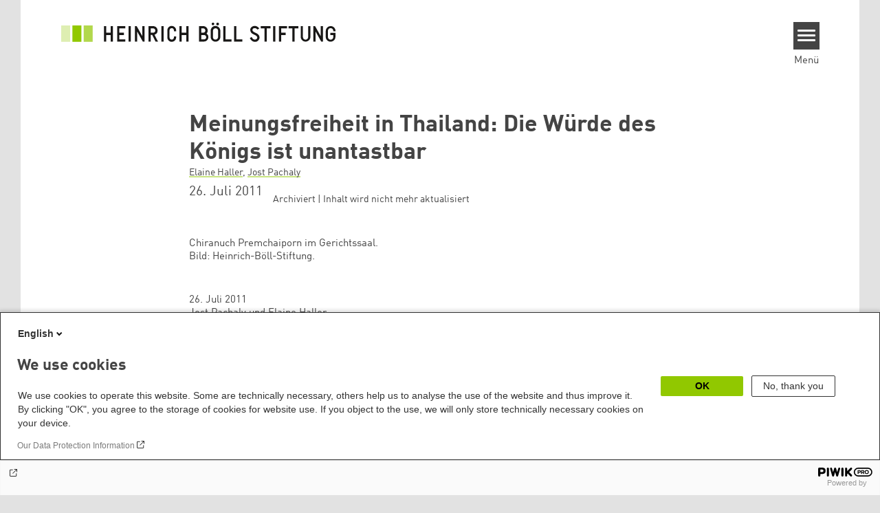

--- FILE ---
content_type: text/html; charset=UTF-8
request_url: https://www.boell.de/de/demokratie/asien-meinungsfreiheit-thailand-zensur-premchaiporn-12657.html
body_size: 16888
content:
<!DOCTYPE html>
<html lang="de" dir="ltr" prefix="og: https://ogp.me/ns#" id="top-of-page">
  <head>
    <meta charset="utf-8" />
<meta name="description" content="Meinungen frei zu äußern ist in Thailand schwierig geworden, besonders wenn es um die Monarchie geht: Viele Betreiber von Internetseiten wurden zuletzt angeklagt und verurteilt. Der Fall Chiranuch Premchaiporn zeigt, wie willkürlich die Gesetze angewendet werden." />
<meta name="keywords" content="Südostasien,Thailand,Asien" />
<link rel="canonical" href="https://www.boell.de/de/demokratie/asien-meinungsfreiheit-thailand-zensur-premchaiporn-12657.html" />
<link rel="shortlink" href="https://www.boell.de/de/node/52155" />
<meta property="og:site_name" content="Heinrich-Böll-Stiftung" />
<meta property="og:url" content="https://www.boell.de/de/demokratie/asien-meinungsfreiheit-thailand-zensur-premchaiporn-12657.html" />
<meta property="og:title" content="Meinungsfreiheit in Thailand: Die Würde des Königs ist unantastbar | Heinrich-Böll-Stiftung" />
<meta property="og:description" content="Meinungen frei zu äußern ist in Thailand schwierig geworden, besonders wenn es um die Monarchie geht: Viele Betreiber von Internetseiten wurden zuletzt angeklagt und verurteilt. Der Fall Chiranuch Premchaiporn zeigt, wie willkürlich die Gesetze angewendet werden." />
<meta property="og:image" content="" />
<meta property="pin:url" content="https://www.boell.de/de/demokratie/asien-meinungsfreiheit-thailand-zensur-premchaiporn-12657.html" />
<meta name="twitter:card" content="summary_large_image" />
<meta name="twitter:description" content="Meinungen frei zu äußern ist in Thailand schwierig geworden, besonders wenn es um die Monarchie geht: Viele Betreiber von Internetseiten wurden zuletzt angeklagt und verurteilt. Der Fall Chiranuch Premchaiporn zeigt, wie willkürlich die Gesetze angewendet werden." />
<meta name="twitter:site" content="@boell_stiftung" />
<meta name="twitter:title" content="Meinungsfreiheit in Thailand: Die Würde des Königs ist unantastbar | Heinrich-Böll-Stiftung" />
<meta name="twitter:image" content="" />
<meta name="twitter:image:alt" content="" />
<meta name="p:domain_verify" content="059f103293fa6083c2d315d866c47efe&quot;" />
<meta name="Generator" content="Drupal 10 (https://www.drupal.org)" />
<meta name="MobileOptimized" content="width" />
<meta name="HandheldFriendly" content="true" />
<meta name="viewport" content="width=device-width, initial-scale=1.0" />
<meta name="robots" content="noindex, nofollow, noarchive, nosnippet, noydir, noimageindex, notranslate" />
<link rel="icon" href="/themes/theodor/favicon.ico" type="image/vnd.microsoft.icon" />
<link rel="alternate" hreflang="de" href="https://www.boell.de/de/demokratie/asien-meinungsfreiheit-thailand-zensur-premchaiporn-12657.html" />
<link rel="amphtml" href="https://www.boell.de/de/demokratie/asien-meinungsfreiheit-thailand-zensur-premchaiporn-12657.html?amp" />

    <title>Meinungsfreiheit in Thailand: Die Würde des Königs ist unantastbar | Heinrich-Böll-Stiftung</title>
    <link rel="stylesheet" media="all" href="/core/assets/vendor/jquery.ui/themes/base/core.css?t9bqvr" />
<link rel="stylesheet" media="all" href="/core/assets/vendor/jquery.ui/themes/base/controlgroup.css?t9bqvr" />
<link rel="stylesheet" media="all" href="/core/assets/vendor/jquery.ui/themes/base/checkboxradio.css?t9bqvr" />
<link rel="stylesheet" media="all" href="/core/assets/vendor/jquery.ui/themes/base/resizable.css?t9bqvr" />
<link rel="stylesheet" media="all" href="/core/assets/vendor/jquery.ui/themes/base/button.css?t9bqvr" />
<link rel="stylesheet" media="all" href="/core/assets/vendor/jquery.ui/themes/base/dialog.css?t9bqvr" />
<link rel="stylesheet" media="all" href="/themes/contrib/stable/css/core/components/progress.module.css?t9bqvr" />
<link rel="stylesheet" media="all" href="/themes/contrib/stable/css/core/components/ajax-progress.module.css?t9bqvr" />
<link rel="stylesheet" media="all" href="/themes/contrib/stable/css/system/components/align.module.css?t9bqvr" />
<link rel="stylesheet" media="all" href="/themes/contrib/stable/css/system/components/fieldgroup.module.css?t9bqvr" />
<link rel="stylesheet" media="all" href="/themes/contrib/stable/css/system/components/container-inline.module.css?t9bqvr" />
<link rel="stylesheet" media="all" href="/themes/contrib/stable/css/system/components/clearfix.module.css?t9bqvr" />
<link rel="stylesheet" media="all" href="/themes/contrib/stable/css/system/components/details.module.css?t9bqvr" />
<link rel="stylesheet" media="all" href="/themes/contrib/stable/css/system/components/hidden.module.css?t9bqvr" />
<link rel="stylesheet" media="all" href="/themes/contrib/stable/css/system/components/item-list.module.css?t9bqvr" />
<link rel="stylesheet" media="all" href="/themes/contrib/stable/css/system/components/js.module.css?t9bqvr" />
<link rel="stylesheet" media="all" href="/themes/contrib/stable/css/system/components/nowrap.module.css?t9bqvr" />
<link rel="stylesheet" media="all" href="/themes/contrib/stable/css/system/components/position-container.module.css?t9bqvr" />
<link rel="stylesheet" media="all" href="/themes/contrib/stable/css/system/components/reset-appearance.module.css?t9bqvr" />
<link rel="stylesheet" media="all" href="/themes/contrib/stable/css/system/components/resize.module.css?t9bqvr" />
<link rel="stylesheet" media="all" href="/themes/contrib/stable/css/system/components/system-status-counter.css?t9bqvr" />
<link rel="stylesheet" media="all" href="/themes/contrib/stable/css/system/components/system-status-report-counters.css?t9bqvr" />
<link rel="stylesheet" media="all" href="/themes/contrib/stable/css/system/components/system-status-report-general-info.css?t9bqvr" />
<link rel="stylesheet" media="all" href="/themes/contrib/stable/css/system/components/tablesort.module.css?t9bqvr" />
<link rel="stylesheet" media="all" href="/modules/contrib/blazy/css/blazy.css?t9bqvr" />
<link rel="stylesheet" media="all" href="/core/modules/ckeditor5/css/ckeditor5.dialog.fix.css?t9bqvr" />
<link rel="stylesheet" media="all" href="/modules/custom/boell_copyright_footer/boell_copyright_footer.css?t9bqvr" />
<link rel="stylesheet" media="all" href="/core/assets/vendor/jquery.ui/themes/base/theme.css?t9bqvr" />
<link rel="stylesheet" media="all" href="/modules/contrib/improved_multi_select/css/improved_multi_select.css?t9bqvr" />
<link rel="stylesheet" media="all" href="/themes/contrib/stable/css/core/assets/vendor/normalize-css/normalize.css?t9bqvr" />
<link rel="stylesheet" media="all" href="/themes/contrib/stable/css/core/normalize-fixes.css?t9bqvr" />
<link rel="stylesheet" media="all" href="/themes/contrib/classy/css/components/messages.css?t9bqvr" />
<link rel="stylesheet" media="all" href="/themes/contrib/classy/css/components/node.css?t9bqvr" />
<link rel="stylesheet" media="all" href="/themes/contrib/classy/css/components/progress.css?t9bqvr" />
<link rel="stylesheet" media="all" href="/themes/contrib/classy/css/components/dialog.css?t9bqvr" />
<link rel="stylesheet" media="all" href="/core/../modules/custom/boell_components/components/accessibility_switcher/accessibility_switcher.css?t9bqvr" />
<link rel="stylesheet" media="all" href="/core/../modules/custom/boell_components/components/article_cockpit/article_cockpit.css?t9bqvr" />
<link rel="stylesheet" media="all" href="/core/../modules/custom/boell_components/components/logo_boell_de/logo_boell_de.css?t9bqvr" />
<link rel="stylesheet" media="all" href="/core/../modules/custom/boell_components/components/node_archived/node_archived.css?t9bqvr" />
<link rel="stylesheet" media="all" href="/core/../themes/theodor/components/scrollytelling_table_of_contents/scrollytelling_table_of_contents.css?t9bqvr" />
<link rel="stylesheet" media="print" href="/themes/theodor/styles/print.css?t9bqvr" />
<link rel="stylesheet" media="all" href="/themes/theodor/js/splide/dist/css/splide.min.css?t9bqvr" />
<link rel="stylesheet" media="all" href="/themes/theodor/css/boell-green.css?t9bqvr" />

    
  </head>
  <body class="path-node-52155 route-entity-node-canonical theme-theodor boell-slide-in-menu boell-slide-in-menu--is-used boell-theme-color--boell-green has-local-tabs path-node page-node-type-article" data-lang-code="de" data-entity-type="node" data-entity-id="52155" data-node-id="52155" id="theme--boell-green">
        <a href="#main-content" class="visually-hidden focusable skip-link">
      Direkt zum Inhalt
    </a>
    
      <div class="dialog-off-canvas-main-canvas" data-off-canvas-main-canvas>
    <div class="layout-tabs">
  
</div>



<div class="layout-container">

    <div class="region region-pre-header">
    <div id="block-theodor-codescriptfurstorifyme" class="block block-block-content block-block-content71dbc820-ac93-4d07-b506-2758d91ad151">
  
    
      
            <div class="text-formatted field field--name-body field--type-text-with-summary field--label-hidden field__item"><script type="text/javascript" async defer src="https://cdn.storifyme.xyz/static/web-components/storifyme-elements.min.js"></script></div>
      
  </div>

  </div>

  <header class="site-header" role="banner">
      <div class="region region-branding">
    <div id="block-theodor-boellderesponsivelogo" class="block block-boell-components block-boell-components-logo-boell-de">
  
    
      
<div  data-component-id="boell_components:logo_boell_de">
  <a href="https://www.boell.de/de" title="Startseite" rel="home">
    <picture>
      <source
        srcset="/modules/custom/boell_components/components/logo_boell_de/logos/logo-mobile-black.svg"
        media="(max-width: 520px)"
      />
      <source
        srcset="/modules/custom/boell_components/components/logo_boell_de/logos/logo-desktop-optimized.svg"
        media="(min-width: 520px)"
      />
      <img
        src="/modules/custom/boell_components/components/logo_boell_de/logos/logo-desktop-optimized.svg"
        alt="Logo Heinrich-Böll-Stiftung"
      />
    </picture>
  </a>
</div>

  </div>

  </div>

      <div class="region region-header">
    
<div  id="block-theodor-accessibilityswitcher" data-component-id="boell_components:accessibility_switcher">
  <div class="boell-accessibility-switcher"></div>

</div>

<div id="block-slideinmenuhamburger" class="block block-boell-slide-in-menu block-slide-in-menu-block-hamburger">
  
    
      <nav class="slide-in-menu__controls" aria-label="Show Slide In Menu">
    <button class="block-boell-slide-in-menu__button slide-in-menu__button hamburger hamburger--elastic" type="button"
            aria-label="Menu" aria-expanded="false" aria-controls="block-boell-slideinmenu" aria-haspopup="true">
            <span class="hamburger-box">
              <span class="hamburger-inner"></span>
            </span>
    </button>
  <span class="menu">Menü</span>
</nav>

  </div>

  </div>


    <div class="megamenu-is-hidden region region-slide-in-menu" role="navigation">
  <div id="boell-slideinmenu-slider" class="block menu--slide-in-menu boell-slideinmenu hide" role="navigation">

        <div id="boell-slideinmenu-header" class="block menu--slide-in-menu--header boell-slideinmenu--header">
            <nav class="slide-in-menu__controls" aria-label="Hide Slide In Menu">

        <button id="boell-slide-in-menu__button"
                class="block-boell-slide-in-menu__button slide-in-menu__button hamburger hamburger--elastic"
                type="button"
                aria-label="Menu" aria-expanded="false" aria-controls="boell-slideinmenu-slider">
        <span class="hamburger-box">
          <span class="hamburger-inner"></span>
        </span>
        </button>
      </nav>

            
                              <div class="new-search-form block block-boell-search block-new-search site-header-search block-views" data-drupal-selector="new-search-form">
      <form class="new-search-form" data-drupal-selector="new-search-form" method="get" id="new-search-form" accept-charset="UTF-8" data-drupal-form-fields="edit-new-search,edit-show" action="/de/facetedsearch" >
      <div class="js-form-item form-item js-form-type-textfield form-type-textfield js-form-item-new-search form-item-new-search">
        <label for="edit-new-search">Suchwort eingeben</label><input data-drupal-selector="edit-new-search" aria-describedby="edit-new-search--description" aria-label="Suchwort eingeben" type="text" id="edit-new-search" name="search_api_fulltext" value="" size="60" maxlength="128" placeholder="Suchwort eingeben" class="form-text">

      </div>
      <div class="site-header-search__open" aria-label="search icon">
        <span class="site-header-search__open-icon"></span>
      </div>
    </form>
  </div>

                          <div class="boell-slide-in-menu--header-blockwrap">
        
      </div>

    </div>
    
    <div class="region region-slide-in-menu-body">
  <div id="boell-slideinmenu-body" class="block menu--slide-in-menu--body boell-slideinmenu--body">
          <nav aria-labelledby="block-mainnavigation-4-menu" id="block-mainnavigation-4" class="block block-menu navigation menu--main">
            
  <div class="visually-hidden" id="block-mainnavigation-4-menu">Main navigation</div>
  

        
            <ul  class="megamenu__menu megamenu__menu--toplevel">
                              
        <li class="menu-item color--boell-green"
                            >

          
                                          
          <a href="/de/themen" class="menu-link" data-drupal-link-system-path="node/68985">Themen</a>
                  </li>
                              
        <li class="menu-item"
                            >

          
                                          
          <a href="https://www.boell.de/veranstaltungen" class="menu-link">Veranstaltungen</a>
                  </li>
                              
        <li class="menu-item"
                            >

          
                                          
          <a href="/de/publikationen" class="menu-link" data-drupal-link-system-path="node/34549">Publikationen</a>
                  </li>
                              
        <li class="menu-item"
                            >

          
                                          
          <a href="/de/stipendien" class="menu-link" data-drupal-link-system-path="node/33935">Stipendien</a>
                  </li>
                              
        <li class="menu-item"
                            >

          
                                          
          <a href="/de/weltweit" class="menu-link" data-drupal-link-system-path="node/33887">Weltweit</a>
                  </li>
                              
        <li class="menu-item"
                            >

          
                                          
          <a href="/de/referate-institute" class="menu-link" data-drupal-link-system-path="node/69293">Referate &amp; Institute</a>
                  </li>
                              
        <li class="menu-item"
                            >

          
                                          
          <a href="/de/ueber-uns" class="menu-link" data-drupal-link-system-path="node/33931">Über uns</a>
                  </li>
          </ul>
  


  </nav>

      </div>
</div><!-- /.region.region-slide-in-menu-body -->

    <div class="region region-slide-in-menu-footer">
  <div id="boell-slideinmenu-footer" class="block menu--slide-in-menu--footer boell-slideinmenu--footer">
          <div id="block-theodor-lsgslinks" class="block block-boell-accessibility block-boell-accessibility-ls-gs-links">
  
    
      <p class="ls-element"><a href="/de/leichte-sprache/uebersicht-beitraege-in-leichter-sprache" class="ls_link">Übersicht in Leichter Sprache</a></p>
<p class="gs-element"><a href="/de/gebaerdensprache/informationen-gebaerdensprache" class="gs_link">Übersicht in Gebärdensprache</a></p>

  </div>
<nav aria-labelledby="block-servicelinksmenu-2-menu" id="block-servicelinksmenu-2" class="block block-menu navigation menu--service-links-menu">
            
  <div class="visually-hidden" id="block-servicelinksmenu-2-menu">Service Links Menu</div>
  

        

              <ul class="menu">
                          <li class="menu-item"
                      >
        <a href="/de/kontakt" data-drupal-link-system-path="node/34019">Kontakt</a>
              </li>
                      <li class="menu-item"
                      >
        <a href="/de/presse" data-drupal-link-system-path="node/33941">Presse</a>
              </li>
                      <li class="menu-item"
                      >
        <a href="/de/jobs-der-heinrich-boell-stiftung" data-drupal-link-system-path="node/33963">Jobs</a>
              </li>
                      <li class="menu-item"
                      >
        <a href="/de/newsletter-verteiler-und-abonnements-der-heinrich-boell-stiftung" data-drupal-link-system-path="node/34655">Newsletter</a>
              </li>
        </ul>
  

  </nav>
<nav aria-labelledby="block-sociallinks-menu" id="block-sociallinks" class="block block-menu navigation menu--social-links">
            
  <h2 class="visually-hidden" id="block-sociallinks-menu">Social Links</h2>
  

        

      <ul class="menu social-links">
                      <li class="menu-item leaf"
                      >

        <a href="https://www.facebook.com/boellstiftung"
                   >
          <div class="background"></div>
          <div class="mask facebook"></div>
          Facebook
        </a>
              </li>
                      <li class="menu-item leaf"
                      >

        <a href="https://www.youtube.com/user/boellstiftung"
                   >
          <div class="background"></div>
          <div class="mask youtube"></div>
          YouTube
        </a>
              </li>
                      <li class="menu-item leaf"
                      >

        <a href="https://bsky.app/profile/boell.de"
                   >
          <div class="background"></div>
          <div class="mask bluesky"></div>
          Bluesky
        </a>
              </li>
                      <li class="menu-item leaf"
                      >

        <a href="https://mastodon.green/@boell@gruene.social"
                   >
          <div class="background"></div>
          <div class="mask mastodon"></div>
          Mastodon
        </a>
              </li>
                      <li class="menu-item leaf"
                      >

        <a href="https://soundcloud.com/boellstiftung/tracks"
                   >
          <div class="background"></div>
          <div class="mask soundcloud"></div>
          Soundcloud
        </a>
              </li>
                      <li class="menu-item leaf"
                      >

        <a href="https://www.instagram.com/boellstiftung"
                   >
          <div class="background"></div>
          <div class="mask instagram"></div>
          Instagram
        </a>
              </li>
                      <li class="menu-item leaf"
                      >

        <a href="https://www.flickr.com/photos/boellstiftung/sets/"
                   >
          <div class="background"></div>
          <div class="mask flickr"></div>
          Flickr
        </a>
              </li>
                      <li class="menu-item leaf"
                      >

        <a href="https://twitter.com/boellstiftung"
                   >
          <div class="background"></div>
          <div class="mask x "></div>
          X 
        </a>
              </li>
                      <li class="menu-item leaf"
                      >

        <a href="https://www.boell.de/rss.xml"
                   >
          <div class="background"></div>
          <div class="mask rss"></div>
          RSS
        </a>
              </li>
      </ul>
    

  </nav>

      </div>
</div><!-- /.region.region-slide-in-menu-footer -->

  </div>
  <div id="after-slide-in-menu" class="after-slide-in-menu"></div>
</div><!-- /.region.region-slide-in-menu -->

  </header>
  

    <div class="afar_mark"></div>

  <main role="main">
    <a id="main-content" tabindex="-1"></a>
    <div class="megamenu-is-hidden region region-slide-in-menu site-content js-etracker">
        <div class="region region-content">
    <div data-drupal-messages-fallback class="hidden"></div>
<div id="block-theodor-page-title" class="block block-core block-page-title-block">
  
    
      
  <h1 class="page-title"><span class="field field--name-title field--type-string field--label-hidden">Meinungsfreiheit in Thailand: Die Würde des Königs ist unantastbar</span>
</h1>


  </div>
<div id="block-theodor-content" class="block block-system block-system-main-block">
  
    
      



<div id="profile-popup-container" role="dialog" aria-label="Popup author information" aria-hidden="true"></div>
<div id="profile-popup-backdrop" aria-hidden="true"></div>


<div class="article__flex-container">

  
  <article data-history-node-id="52155" class="node node--type-article node--view-mode-full"  data-history-node-id="52155" class="node node--type-article node--view-mode-full">

    <header  data-history-node-id="52155" class="node node--type-article node--view-mode-full" data-component-id="boell_components:article_cockpit">
  
    
  
<div class="content-authors field--name-field-authors">
          
          <a href="/de/person/elaine-haller" data-nid="36927" class="to-be-overlayed" role="button" aria-haspopup="dialog" aria-expanded="false" hreflang="de">Elaine Haller</a>, 
            
          <a href="/de/person/jost-pachaly" data-nid="36477" class="to-be-overlayed" role="button" aria-haspopup="dialog" aria-expanded="false" hreflang="de">Jost Pachaly</a>
    </div>


  
</header>

          <footer class="article__meta before-teaser-image">
        <div class="meta">
          <div class="submeta">
                          <div class="article__date">
                26. Juli 2011
              </div>
                        
                          <div  data-history-node-id="52155" class="node node--type-article node--view-mode-full" data-component-id="boell_components:node_archived">
  <svg xmlns="http://www.w3.org/2000/svg" xmlns:xlink="http://www.w3.org/1999/xlink" viewBox="0 0 640 640">
    <defs>
      <style>
        .cls-1 {
          fill: none;
        }

        .cls-1, .cls-2 {
          stroke-width: 0;
        }

        .cls-2 {
          fill: inherit;
        }
      </style>
      <clipPath id="clippath">
        <rect class="cls-1" x="67.6" y="79.4" width="515" height="450.3"/>
      </clipPath>
    </defs>
    <g class="cls-3">
      <g>
        <path class="cls-2" d="M536.6,79.4H113.6c-25.4,0-46,20.6-46,46v65.6c0,21,14.2,38.8,33.5,44.3v248.4c0,25.4,20.6,46,46,46h356c25.4,0,46-20.6,46-46v-248.4c19.3-5.5,33.5-23.2,33.5-44.3v-65.6c0-25.4-20.6-46-46-46ZM515.1,483.7c0,6.6-5.4,12-12,12H147.1c-6.6,0-12-5.4-12-12v-246.7h380v246.7ZM548.6,191.1c0,6.6-5.4,12-12,12H113.6c-6.6,0-12-5.4-12-12v-65.6c0-6.6,5.4-12,12-12h423c6.6,0,12,5.4,12,12v65.6Z"/>
        <path class="cls-2" d="M256.1,364.2h138c25.9,0,47-21.1,47-47v-3c0-25.9-21.1-47-47-47h-138c-25.9,0-47,21.1-47,47v3c0,25.9,21.1,47,47,47ZM243.1,314.2c0-7.2,5.8-13,13-13h138c7.2,0,13,5.8,13,13v3c0,7.2-5.8,13-13,13h-138c-7.2,0-13-5.8-13-13v-3Z"/>
      </g>
    </g>
  </svg>
  <p class="disclaimer">Archiviert | Inhalt wird nicht mehr aktualisiert</p>
</div>
                                  </div>
        </div>
                  
        
      </footer>
    

                          
          
          <div class="share-buttons">
              </div>
    
    
    <div class="node__content--article">
      
            <div class="text-formatted field field--name-body field--type-text-with-summary field--label-hidden field__item"><div class="imported"><div id="main-col">
 
                <!-- begin hauptinhalt -->
 

    <article><div class="wrap-wide">

        


        <div class="artikel-wrap">
 
            <div meta-style="width: 294px; float: right; margin-left: 10px; margin-bottom: 10px;">
                <div class="author">
        Chiranuch Premchaiporn im Gerichtssaal.<br>
        Bild: Heinrich-Böll-Stiftung.<br></div>
            </div>

            <h2>
                
            </h2>
 
                            <div meta-style="width: 274px">
                                <div class="author fright">26. Juli 2011</div>
                                <div class="author">Jost Pachaly und Elaine Haller</div>
                            </div>

            
        <strong>
        </strong>
        <p>
        </p>
        <p>Artikel 19 der Allgemeinen Erklärung der Menschenrechte der Vereinten Nationen, dessen Mitglied Thailand seit 1946 ist, lautet: "Jeder Mensch hat das Recht auf freie Meinungsäußerung; dieses Recht umfasst die Freiheit, Meinungen unangefochten anzuhängen und Informationen und Ideen mit allen Verständigungsmitteln ohne Rücksicht auf Grenzen zu suchen, zu empfangen und zu verbreiten." Die Realität in Thailand, einer konstitutionellen Monarchie mit König Bhumipol als Staatsoberhaupt, ist von diesem Ideal zurzeit weit entfernt. Fünf Jahre nach dem letzten der insgesamt 19 Putsche ist das Recht auf freie Meinungsäußerung extrem eingeschränkt. Das gilt vor allem für Aussagen über den mittlerweile 86 Jahre alten König und dessen Familie.</p>
        <p>Im Frühjahr 2010 kam es in Thailand zu den schwersten politischen Unruhen seit achtzehn Jahren. Bei Zusammenstößen zwischen oppositionellen den "Red Shirts" (Rothemden) und der Armee im Zentrum von Bangkok starben 91 Menschen, fast zweitausend Personen wurden verletzt. Die Situation ein Jahr danach ist geprägt von einer tiefen Spaltung der thailändischen Gesellschaft in Opposition und Regierungsanhängern. </p>
        <p>Die thailändische Regierung verfügt neben der Verfassung über rechtliche Vollmachten, welche die Freiheit der Bevölkerung einschränken können. Diese wendete sie besonders während und nach den Unruhen 2010 intensiv an. Die Gesetze haben Auswirkungen auf die Verbreitung von Informationen, Meinungen und Kritik und werden gerechtgertigt mit der Notwendigkeit, die &nbsp;nationale Sicherheit aufrechterhalten zu müssen und &nbsp;öffentliche Ordnung, Harmonie und Moral zu schützen.</p>
        <p>Ebenso umstritten ist Artikel 112 des Strafgesetzbuches. Dieser schützt die königliche Familie und deren Angehörige vor Diffamierung und Majestätsbeleidigung, auch "lèse majesté" genannt. Dieser Artikel ist jedoch so vage, dass erviel Spielraum für Interpretation lässt, welche Aussagen tatsächlich unter "lèse majesté" fallen. </p>
        <p>Zum anderen wird das Gesetz gegen Computer-Kriminalität eingesetzt, um Informationen und Meinungen im Internet zu unterdrücken. Dem Gesetz zufolge sind Webmaster und Internetanbieter verantwortlich für die Inhalte ihrer Webseiten, besonders für solche, die im Konflikt mit Artikel 112 des Strafgesetzbuches stehen.</p>
        <p>Die von diesen Gesetzten betroffene Medienlandschaft, ist vielfältig: Neben 524 kommerziellen Radiostationen gibt es gut 7.000 lokale Radiosender. Fünf öffentliche Fernsehsender sind gemeldet, dazu kommen noch dreißig Satellitensender. Radio und Fernsehprogramme sind für 95 Prozent der Bevölkerung zugänglich. Es existieren achtzig Zeitungen, darunter zwei englisch- und zwei chinesisch-sprachige, die neben lokalen Zeitungen regelmäßig erscheinen. Printmedien sind vom Staat unabhängig, gehören aber zu großen Unternehmen oder stehen Lobbygruppen nahe, die ihre jeweiligen Interessen durchsetzen und kein Sprachrohr für alternative Informationen sind. Gut ein Fünftel der Thailänder nutzt das Internet, dieser Wert ist in den vergangenen Jahren stark gestiegen. Besonders beliebt bei Nutzern sind soziale Netzwerke wie Facebook, aber auch kritische Onlinezeitungen und Foren sind Plattformen für Information und Meinungsaustausch geworden.</p>
        <p>Der Anstieg der Internetnutzer lässt sich teilweise mit verbesserter Technologie und höherer Verbreitung der entsprechenden Anschlüsse erklären. Doch auch die politischen Ereignisse der letzen Jahre und der zunehmenden Bedarf an Diskussion und Information spielen eine wichtige Rolle. Gerade während Unruhen hat die Regierung die Aufgabe, Rechte und Freiheiten der Bevölkerung zu schützen und Zugang zu Nachrichten, Informationen und Meinungen aller Lager zu ermöglichenIn Thailand geschah jedoch genau das Gegenteil. Im Zuge der Ausrufung des Ausnahmezustands von April bis Dezember 2010 wurde versucht, kritische Stimmen und alternative Informationen zu unterdrücken. Die Behörden schlossen zahlreiche Internetseiten und Lokalradios. Eine von der <a href="/import/boell.de/data/promotion-of-democracy-control-and-censorship-of-online-media-in-thailand-10855.html">Heinrich-Böll-Stiftung Südostasien unterstützte Studie vom Dezember 2010</a> gibt Auskunft über das Ausmaß der Internetzensur in Thailand: Seit 2007 wurden insgesamt 74.686 Internetadressen auf Gerichtsbeschluss hin blockiert, davon 57.330 wegen monarchie-kritischer Inhalte. Allein im Jahr 2010 wurden 38.868 Internetseiten aufgrund von Diffamierungsvorwürfen geschlossen, die meisten davon zwischen März und August 2010. Der Schließung einer Webseite folgte in vielen Fällen auch eine Anklage des verantwortlichen Betreibers. </p>
        <p><strong>Die Anklage gegen Chiranuch zeigt, wie die Meinungsfreiheit in Thailand beschränkt wird<br></strong></p>
        <p>Chiranuch Premchaiporn ist eine von vielen, die von der Einschränkung der Meinungsfreiheit durch Internetzensur betroffen ist: Sie ist angeklagt wegen Verstoß gegen Artikel 14 und 15 des Gesetzes gegen Computer-Kriminalität sowie Artikel 112 des Strafgesetzbuches. Ihr Fall zeigt, wie willkürlich die Gesetze in Thailand angewendet werden und wie stark der Staat das Internet überwacht. Chiranuch ist Gründungsmitglied der Internetzeitung "Prachatai" und des "Thai Netizen Network", das Einschränkungen und Verstöße der Internetfreiheiten durch das Gesetz gegen Computer-Kriminalität überwacht. "Prachatai" gilt seit 2004 als kritische und unabhängige Nachrichtenquelle und Diskussionsplattform zu sozialen, politischen und menschenrechtlichen Problemen in Thailand und sieht sich als Sprachrohr für die Bevölkerung. Seit 2009 steht die Internetzeitung unter ständiger Beobachtung des Staates und wurde bereits mehrmals geschlossen. "Prachatai" wird häufig kritisiert, ein Medium der "Red Shirts" zu sein. Nach eigenen Angaben repräsentiert die Onlinezeitung jedoch die Stimme der Menschen, unabhängig von ihrer politischen Gesinnung. Das Onlineforum der Internetseite bietet Platz für Diskussionen und eigene Kommentare der Nutzer, es war als zusätzlicher öffentlicher Raum zu Printmedien und als alternativer Blickwinkel auf thailändische Politik gedacht und wurde besonders nach 2008 stark genutzt. Im August 2010 schloss Chiranuch das Forum, um die Nutzer und sich selbst vor strafrechtlicher Verfolgung zu schützen.</p>
        <p>Angeklagt ist Chiranuch in zwei unterschiedlichen Fällen. Im ersten Fall wurde sie im März 2009 wegen Verstoß gegen Artikel 14 und 15 des Gesetzes gegen Computer-Kriminalität angeklagt, da sie als Webmaster der Onlinezeitung "Prachatai" der Anklage zufolge zu lange gebraucht habe, um zehn Kommentare aus dem Forum zu entfernen, die angeblich die königliche Familie diffamieren. Dabei handelt es sich um Kommentare, die von "Prachatai"-Nutzern von April bis August 2008 verfasst wurden, Chiranuch selbst hat keine derartigen Kommentare veröffentlicht. Angeklagt ist sie, da sie als Webmaster der Seite für sämtliche Inhalte verantwortlich ist. Chiranuchs Prozess begann am 4. Februar 2011 unter großem nationalem und internationalem Interesse, im Gerichtssaal saßen Prozessbeobachtern von NGOs, Botschafter und Vertreter lokaler und internationaler Medien. Aufgrund intensiver Befragung der Zeugen der Anklage konnte der Prozess nicht wie geplant Mitte März beendet werden, sondern wurde auf September 2011 vertagt. Die Höchststrafe beträgt zwanzig Jahre Haft.</p>
        <p>Die zweite Anklage gegen Chiranuch, die im April 2008 eingereicht wurde, bezieht sich ebenfalls auf Kommentare im Onlineforum von "Prachatai". In diesem Fall ist sie wegen "lèse majesté" und Verstoß gegen Artikel 112 angeklagt. Ein Gerichtstermin wurde noch nicht vereinbart.</p>
        <p>In einem Interview im Februar 2010 sagte Chiranuch, dass das Internet für Thailand eine neue Plattform sei, die es Menschen möglich mache, sich in die Politik einzumischen und vom Recht auf freie Meinungsäußerung Gebrauch zu machen. Das Konzept des Internets sei Offenheit. Das bedeuten aber nicht würde, dass nichts getan werden müsse , um es zu kontrollieren. Das Internet als neues Medium brauche Zeit, um eigene Normen und Konsens zu finden, so Chiranuch. Sie erwartet von dem Urteil Gerechtigkeit und glaubt immer noch daran, dass es Gerechtigkeit in der thailändischen Gesellschaft gibt. </p>
        <p>Der Fall Chiranuch kann als wichtiger Indikator für die Medienfreiheit in Thailand gewertet werden. Sie ist jedoch nicht die einzige Medienaktivistin, deren Grundrecht auf Meinungsfreiheit verletzt wurde. Schon zuvor wurden Internetnutzer und Journalisten aus dem In- und Ausland wegen Majestätsbeleidigung angeklagt. Häufig bezog sich die Anklage auf indirekte Aussagen und Kritik über die königliche Familie. Erst kürzlich wurde Thanthawuthi Thaweewarod, Webmaster einer oppositionellen, "roten" Internetseite, wegen Verstoß gegen das "lèse majesté"-Gesetz und gegen Artikel 14 des Gesetzes gegen Computer-Kriminalität zu 13 Jahren Haft verurteilt. Sein Fall ist ein weiteres Beispiel dafür, wie der thailändische Staat versucht, die öffentliche Debatte einzuschränken und zu kontrollieren. Die hohen Haftstrafen haben eine einschüchternde Wirkung auf die Medienlandschaft in Thailand,hemmen den Demokratisierungsprozess und führen zu Selbstzensur, nicht aber zu einem Verschwinden der kritischen Aussagen.</p>
        <p><strong>Einschreiten der UN unterstreicht die Schwere der Menschenrechtsverletzung<br></strong></p>
        <p>Im Oktober 2010 sendeten die UN-Sonderberichterstatterin der für Menschenrechte, Margaret Sekkaggya, und Sonderberichterstatter für Meinungsfreiheit, Frank La Rue, ein Schreiben bezüglich des Falls Chiranuch an die thailändische Regierung. In ihrem unerwartet schnellen Antwortschreiben argumentierte die Regierung, dass Thailand eine offene Gesellschaft sei, die das Recht auf Meinungsfreiheit in der Verfassung garantiere. Jedoch müssen die nationale Stabilität und soziale Harmonie gewährleistet sein. Geringschätzige Meinungen gegenüber der königlichen Familie oder Meinungen, welche nationale Institutionen gefährden oder gewaltfördernd seien, sind in der thailändischen Gesellschaft unangebracht, so die Antwort. Das Schreiben der Regierung betont, dass Chiranuchs Verhaftung und Anklage im Einklang mit dem thailändischen Gesetz stünden, zudem könne sie einen fairen Prozess erwarten.</p>
        <p>Die Aufmerksamkeit der UN wurde von internationalen Menschenrechtsorganisationen begrüßt. Ein Sprecher des Asian Human Rights Council (AHRC) sagte, dass das große internationale Interesse am Fall Chiranuch und der Situation der Internetfreiheit in Thailand zeige, dass Beobachter weltweit beunruhigt seien über die drakonische Anwendung des "lèse majesté"-Gesetzes und des Gesetzes gegen Computer-Kriminalität. Nach Aussagen von Wong Kai Shing, Direktor des AHRC, könne die Anklage in keiner Weise gerechtfertigt werden. Zudem wies Wong den Versuch der Regierung zurück, die Anklage gegen Chiranuch kulturell zu rechtfertigen.</p>
        <p>Aufgrund der Freiheitseinschränkungen durch den Staat ist Thailands Meinungs- und Pressefreiheit im internationalen Vergleich drastisch gesunken. Der unabhängige Demokratie- und Menschenrechtsbeobachter <a href="http://www.freedomhouse.org/template.cfm?page=251&amp;year=2010">"Freedom House" bewertet das Land als nur "teilweise frei"</a> und vergab die Note 4,5, die auch an Länder wie Pakistan und Uganda vergeben wurde. Im <a href="http://en.rsf.org/press-freedom-index-2010,1034.html">World Press Index</a> rutschte Thailands Pressefreiheit 23 Plätze ab und belegt jetzt Platz 153, hinter Aserbaidschan und vor Belarus.</p>
        <p><em><br>
        Eine Fassung dieses Artikels ist in Ausgabe 2/2011 des Magazins&nbsp;<a href="http://asienhaus.de/suedostasien-neu">Südostasien</a>&nbsp;erschienen. Die Böll-Stiftung beobachtet den Prozess gegen Chiranuch Premchaiporn und hat eine <a href="/import/boell.de/data/netz-thailand-liveblog-prozess-chiranuch-premchaiporn-prachatai-11123.html">Chronologie der Ereignisse</a> erstellt.</em></p>
        <p>...<br><strong>Jost Pachaly</strong> leitet das Büro der Heinrich-Böll-Stiftung in Bangkok.<br><strong>Elaine Haller</strong> ist Regionalwissenschaftlerin mit Schwerpunkt Südostasien.<em><br></em></p>
    
            <div meta-style="clear: both;"></div>



                    <div class="dot-nodot"></div>
            <a rel="license" href="http://creativecommons.org/licenses/by-nc-nd/2.0/de/">
                </a>
            <span class="author">Dieser Text steht unter einer <a rel="license" href="http://creativecommons.org/licenses/by-nc-nd/2.0/de/">Creative Commons-Lizenz</a>.</span>
        </div>
        <div meta-style="clear: both;"></div>
    </div>
    </article><div meta-style="clear: both;"></div>
    <!-- end hauptinhalt -->
 
</div></div></div>
      
    </div>
        <div class="article__footer">
      
      
  <div class="field field--name-field-tags field--type-entity-reference field--label-inline clearfix">
    <div class="field__label">Schlagworte</div>
          <ul class="field__items">
              <li class="field__item"><a href="/de/tags/asien" hreflang="de">Asien</a></li>
          <li class="field__item"><a href="/de/tags/suedostasien" hreflang="de">Südostasien</a></li>
          <li class="field__item"><a href="/de/schlagworte/thailand" hreflang="de">Thailand</a></li>
              </ul>
      </div>


      <div class="article__footer--category_and_license_wrapper">

                  <div class="license">Dieser Beitrag steht unter folgender Urheberrechtslizenz:
            
            <div class="field field--name-field-license field--type-licence field--label-hidden field__item">Alle Rechte vorbehalten</div>
      
                      </div>
              </div>

      <div class="share-buttons">
              </div>

              
      
      
    </div>
  </article>
</div>

  <footer class="article__meta-print">
    <div class="article__date">
      26. Juli 2011
    </div>
    
<div class="content-authors field--name-field-authors">
          
          <a href="/de/person/elaine-haller" data-nid="36927" class="to-be-overlayed" role="button" aria-haspopup="dialog" aria-expanded="false" hreflang="de">Elaine Haller</a>, 
            
          <a href="/de/person/jost-pachaly" data-nid="36477" class="to-be-overlayed" role="button" aria-haspopup="dialog" aria-expanded="false" hreflang="de">Jost Pachaly</a>
    </div>

    
  </footer>

  </div>
<div id="block-theodor-cartpopup" class="block block-boell-shop block-cart-popup">
  
    
      <div class='boell-shop-cart-popup visually-hidden' data-boell-shop-current-language='de'><h2 class='boell-shop-cart-popup__title '>Zum Warenkorb hinzugefügt:</h2><span class='boell-shop-cart-popup__close-button' aria-label='Close Cart PopUp' data-boell-shop-method='close-popup' title='Schließen'></span><div class='boell-shop-cart-popup__cart-table' data-boell-shop-cart-table>&nbsp;</div><div class='boell-shop-cart-popup__buttons'><a class='button-outline' href='#' data-boell-shop-method='close-popup' title='Schließen'>weiter lesen</a><a class='button-secondary' href='/de/shop/cart'>Zum Warenkorb</a></div></div>
  </div>

  </div>

    </div>
    
        <div class="print-copyright-container">
      <p class="print-copyright-text">
        <b>© Heinrich-Böll-Stiftung e.V.</b><br>
        Schumannstraße 8<br>
        10117 Berlin<br>
        T +49 (30) 285 34-0<br>
        F +49 (30) 285 34-109<br>
        <i>www.boell.de</i><br>
        <i>info@boell.de</i>

      </p>
    </div>
  </main>

  <div class="afar_mark"></div>

  <footer class="site-footer" role="contentinfo">

      <div class="site-footer--tabs">
  <div class="site-footer-top-wrapper">
    <div class="inner">
        <div class="region region-footer-top">
    <div id="block-theodor-newsletterfooter" class="block block-boell-newsletter block-newsletter-footer-block">
  
    
      
<div id="newsletter-footer_container"
     class="newsletter-footer_container"
     data-civi-group-id="660"
     data-cta-label="Abonnieren"
>
  <div class="newsletter-content">
    <h2>Unseren Newsletter abonnieren </h2>
    <p>Böll News ist der monatliche Newsletter der Stiftung, der Sie über aktuelle Themen, Veranstaltungen und Publikationen der Stiftung informiert.</p>
    <div class="form-container">
      
        <div class="form">
          <div id="newsletter-footer_placeholder"></div>
        </div>
    </div>
  </div>
</div>

  </div>

  </div>

    </div>
  </div>
  <div class="site-footer-middle-wrapper">
    <div class="inner">
        <div class="region region-footer-content">
    <div id="block-theodor-kontaktanfahrt" class="block-footify-block block block-block-content block-block-content0d38ded3-5979-423c-9921-d39811942ba3">
  
      <h2>Kontakt/Anfahrt</h2>
    
      
            <div class="text-formatted field field--name-body field--type-text-with-summary field--label-hidden field__item"><p><strong>Heinrich-Böll-Stiftung e.V.</strong><br>Schumannstr. 8 10117 Berlin</p>
<p><strong>Empfang und Auskunft</strong><br><a href="tel:+4930285340">Fon: (030) 285 34-0</a><br>Fax: (030) 285 34-109&nbsp;<br><a href="mailto:info@boell.de">info@boell.de</a></p>
<p><strong>Öffnungszeiten</strong><br>Montag bis Freitag&nbsp;<br>9:00 Uhr bis 20:00 Uhr</p>
<p><a href="https://www.openstreetmap.org/node/4597099723">Lageplan</a><br><a href="https://www.boell.de/de/2023/10/09/auf-dem-weg-zur-barrierefreiheit">Barrierefreiheit</a><br><a href="https://www.boell.de/de/newsletter-verteiler-und-abonnements-der-heinrich-boell-stiftung">Newsletter abonnieren</a></p>
</div>
      
  </div>
<div id="block-theodor-footify-2" class="block block-boell-footify block-footify-block">
  
      <h2>Heinrich-Böll-Stiftungen
</h2>
    
      <ul class="menu federal-foundation">
	<li class="submenu-head submenu-1">Heinrich-Böll-Stiftung e.V.
		<ul class="submenu">
			<li class="first leaf"><a href="https://www.boell.de" target="_blank" title="">Bundesstiftung</a></li>
		</ul>
	</li>
  <li class="submenu-head submenu-2">Heinrich-Böll-Stiftungen in den Bundesländern
		<ul class="submenu">
      <li class="first leaf"><a href="https://www.boell-bw.de/" target="_blank" title="">Baden-Württemberg</a></li>
      <li class="leaf"><a href="https://www.petrakellystiftung.de/" target="_blank" title="">Bayern</a></li>
      <li class="leaf"><a href="https://www.bildungswerk-boell.de/" target="_blank" title="">Berlin</a></li>
      <li class="leaf"><a href="https://www.boell-brandenburg.de/" target="_blank" title="">Brandenburg</a></li>
      <li class="leaf"><a href="https://www.boell-bremen.de/" target="_blank" title="">Bremen</a></li>
      <li class="leaf"><a href="https://www.boell-hamburg.de/" target="_blank" title="">Hamburg</a></li>
      <li class="leaf"><a href="https://www.boell-hessen.de/" target="_blank" title="">Hessen</a></li>
      <li class="leaf"><a href="https://www.boell-mv.de/" target="_blank" title="">Mecklenburg-Vorpommern</a></li>
      <li class="leaf"><a href="https://www.slu-boell.de/" target="_blank" title="">Niedersachsen</a></li>
      <li class="leaf"><a href="https://www.boell-nrw.de/" target="_blank" title="">Nordrhein-Westfalen</a></li>
      <li class="leaf"><a href="https://www.boell-rlp.de/" target="_blank" title="">Rheinland-Pfalz</a></li>
      <li class="leaf"><a href="https://www.boell-saar.de" target="_blank" title="">Saarland</a></li>
      <li class="leaf"><a href="https://www.weiterdenken.de/" target="_blank" title="">Sachsen</a></li>
      <li class="leaf"><a href="https://www.boell-sachsen-anhalt.de/" target="_blank" title="">Sachsen-Anhalt</a></li>
      <li class="leaf"><a href="https://www.boell-sh.de/" target="_blank" title="">Schleswig-Holstein</a></li>
      <li class="last leaf"><a href="https://www.boell-thueringen.de/" target="_blank" title="">Thüringen</a></li>
		</ul>
	</li>
</ul>

  </div>
<div id="block-theodor-footify-3" class="block block-boell-footify block-footify-block">
  
      <h2>Internationale Büros
</h2>
    
      <ul class="menu">
  <li class="submenu-head submenu-1">Asien
    <ul class="submenu">
      <li class="first leaf"><a href="https://cn.boell.org" title="">Büro Peking - China</a></li>
      <li class="leaf"><a href="https://in.boell.org" title="">Büro Neu-Delhi - Indien</a></li>
      <li class="leaf"><a href="https://kh.boell.org" title="">Büro Phnom Penh - Kambodscha</a></li>
      <li class="last leaf"><a href="https://th.boell.org" title="">Büro Südostasien</a></li>
      <li class="last leaf"><a href="https://kr.boell.org" title="">Büro Seoul - Ostasien | Globaler Dialog</a></li>
    </ul>
	</li>
  <li class="submenu-head submenu-2">Afrika
		<ul class="submenu">
      <li class="first leaf"><a href="https://hoa.boell.org" title="">Büro Horn von Afrika - Somalia/Somaliland, Sudan, Äthiopien</a></li>
      <li class="leaf"><a href="https://ke.boell.org" title="">Büro Nairobi - Kenia, Uganda, Tansania</a></li>
      <li class="leaf"><a href="https://ng.boell.org" title="">Büro Abuja - Nigeria</a></li>
      <li class="leaf"><a href="https://sn.boell.org" title="">Büro Dakar - Senegal</a></li>
      <li class="last leaf"><a href="https://za.boell.org" title="">Büro Kapstadt - Südafrika, Namibia, Simbabwe</a></li>
		</ul>
	</li>
    <li class="submenu-head submenu-3">Europa
      <ul class="submenu">
        <li class="first leaf"><a href="https://ba.boell.org/" title="">Büro Sarajevo - Bosnien und Herzegowina, Republik Nord-Mazedonien</a></li>
        <li class="leaf"><a href="https://eu.boell.org" title="">Brüssel - Europäische Union | Globaler Dialog</a></li>
        <li class="leaf"><a href="https://fr.boell.org/" title="">Büro Paris - Frankreich, Italien</a></li>
        <li class="leaf"><a href="https://gr.boell.org/" title="">Büro Thessaloniki - Griechenland</a></li>
        <li class="leaf"><a href="https://ge.boell.org/" title="">Büro Tbilisi - Region Südkaukasus</a></li>
        <li class="leaf"><a href="https://rs.boell.org/" title="">Büro Belgrad - Serbien, Montenegro, Kosovo</a></li>
        <li class="leaf"><a href="https://al.boell.org/" title="">Büro Tirana - Albanien</a></li>
        <li class="leaf"><a href="https://cz.boell.org/" title="">Büro Prag - Tschechische Republik, Slowakei, Ungarn</a></li>
        <li class="leaf"><a href="https://tr.boell.org/" title="">Büro Istanbul - Türkei</a></li>
        <li class="leaf"><a href="https://ua.boell.org/" title="">Büro Kyjiw - Ukraine</a></li>
        <li class="last leaf"><a href="https://pl.boell.org/" title="">Büro Warschau - Polen</a></li>
      </ul>
    </li>
  <li class="submenu-head submenu-4">Nordamerika
    <ul class="submenu">
      <li class="first last leaf"><a href="https://us.boell.org" title="">Büro Washington, DC - USA, Kanada, Globaler Dialog</a></li>
    </ul>
  </li>
  <li class="submenu-head submenu-5">Lateinamerika
    <ul class="submenu">
      <li class="first leaf"><a href="https://br.boell.org" title="">Büro Rio de Janeiro - Brasilien</a></li>
      <li class="leaf"><a href="https://cl.boell.org" title="">Büro Santiago de Chile - Chile, Argentinien, Paraguay, Uruguay</a></li>
      <li class="leaf"><a href="https://centroamerica.boell.org" title="">Büro Zentralamerika</a></li>
      <li class="leaf"><a href="https://co.boell.org" title="">Büro Bogota - Kolumbien</a></li>
      <li class="last leaf"><a href="https://mx.boell.org" title="">Büro Mexiko-Stadt - Mexiko und Karibik</a></li>
    </ul>
  </li>
  <li class="submenu-head submenu-6">Naher Osten &amp; Nordafrika
    <ul class="submenu">
      <li class="first leaf"><a href="https://il.boell.org" title="">Büro Tel Aviv - Israel</a></li>
      <li class="leaf"><a href="https://lb.boell.org" title="">Büro Beirut - Libanon, Syrien, Irak</a></li>
      <li class="leaf"><a href="https://ma.boell.org/" title="">Büro Rabat - Marokko</a></li>
      <li class="leaf"><a href="https://tn.boell.org/" title="">Büro Tunis - Tunesien</a></li>
      <li class="last leaf"><a href="https://ps.boell.org" title="">Büro Ramallah - Palästina und Jordanien</a></li>
    </ul>
  </li>
</ul>

  </div>
<div id="block-theodor-footify-4" class="block block-boell-footify block-footify-block">
  
      <h2>Themenportale</h2>
    
      <ul class="menu">
	<li class="first leaf"><a href="https://kommunalwiki.boell.de/index.php/Hauptseite" title="">KommunalWiki</a></li>
	<li class="leaf"><a href="https://heimatkunde.boell.de" title="">Heimatkunde</a></li>
	<li class="leaf"><a href="https://boell.de/de/stiftung/gruene-akademie" title="">Grüne Akademie</a></li>
	<li class="leaf"><a href="https://www.gwi-boell.de" title="">Gunda-Werner-Institut</a></li>
	<li class="leaf"><a href="http://www.greencampus.de" title="">GreenCampus Weiterbildung</a></li>
	<li class="leaf"><a href="https://boell.de/de/stiftung/archiv-gruenes-gedaechtnis" title="">Archiv Grünes Gedächtnis</a></li>
	<li class="last leaf"><a href="https://www.boell.de/de/stiftung/stipendien" title="">Studienwerk</a></li>
</ul>

  </div>
<div id="block-theodor-footify-5" class="block block-boell-footify block-footify-block">
  
      <h2>Mediatheken
</h2>
    
      <ul class="menu">
	<li class="first leaf"><a href="https://infohub-plastic.org" title="">Info Hub Plastic</a></li>
	<li class="leaf"><a href="https://antifeminismus-begegnen-mediathek.de" title="">Antifeminismus begegnen</a></li>
	<li class="last leaf"><a href="https://gender-mediathek.de" title="">Gender Mediathek</a></li>
</ul>

  </div>
<div id="block-theodor-footify-6" class="block-footify-block block block-boell-footify">
  
      <h2>Grüne Websites</h2>
    
      <ul class="menu">
  <li class="first leaf"><a href="https://www.gruene.de" title="">Bündnis 90 / Die Grünen</a></li>
  <li class="leaf"><a href="https://www.gruene-bundestag.de" title="">Bundestagsfraktion</a></li>
  <li class="leaf"><a href="https://europeangreens.eu" title="">European Greens</a></li>
  <li class="leaf"><a href="https://www.gruene-europa.de" title="">Die Grünen im Europäischen Parlament</a></li>
  <li class="last leaf"><a href="https://gef.eu/home/" title="">Green European Foundation</a></li>
</ul>

  </div>
<nav aria-labelledby="block-theodor-sociallinks-2-menu" id="block-theodor-sociallinks-2" class="block block-menu navigation menu--social-links">
      
  <h2 id="block-theodor-sociallinks-2-menu">Social Links</h2>
  

        

      <ul class="menu social-links">
                      <li class="menu-item leaf"
                      >

        <a href="https://www.facebook.com/boellstiftung"
                   >
          <div class="background"></div>
          <div class="mask facebook"></div>
          Facebook
        </a>
              </li>
                      <li class="menu-item leaf"
                      >

        <a href="https://www.youtube.com/user/boellstiftung"
                   >
          <div class="background"></div>
          <div class="mask youtube"></div>
          YouTube
        </a>
              </li>
                      <li class="menu-item leaf"
                      >

        <a href="https://bsky.app/profile/boell.de"
                   >
          <div class="background"></div>
          <div class="mask bluesky"></div>
          Bluesky
        </a>
              </li>
                      <li class="menu-item leaf"
                      >

        <a href="https://mastodon.green/@boell@gruene.social"
                   >
          <div class="background"></div>
          <div class="mask mastodon"></div>
          Mastodon
        </a>
              </li>
                      <li class="menu-item leaf"
                      >

        <a href="https://soundcloud.com/boellstiftung/tracks"
                   >
          <div class="background"></div>
          <div class="mask soundcloud"></div>
          Soundcloud
        </a>
              </li>
                      <li class="menu-item leaf"
                      >

        <a href="https://www.instagram.com/boellstiftung"
                   >
          <div class="background"></div>
          <div class="mask instagram"></div>
          Instagram
        </a>
              </li>
                      <li class="menu-item leaf"
                      >

        <a href="https://www.flickr.com/photos/boellstiftung/sets/"
                   >
          <div class="background"></div>
          <div class="mask flickr"></div>
          Flickr
        </a>
              </li>
                      <li class="menu-item leaf"
                      >

        <a href="https://twitter.com/boellstiftung"
                   >
          <div class="background"></div>
          <div class="mask x "></div>
          X 
        </a>
              </li>
                      <li class="menu-item leaf"
                      >

        <a href="https://www.boell.de/rss.xml"
                   >
          <div class="background"></div>
          <div class="mask rss"></div>
          RSS
        </a>
              </li>
      </ul>
    

  </nav>

  </div>

    </div>
  </div>
</div>
  
  
  <div class="site-footer-bottom-wrapper">
    <div class="inner">
      <div class="site-footer-bottom-top">
        <div class="region region-footer-bottom site-footer-bottom">
  <div class="site-footer-bottom__copyright"></div>
      <div id="block-theodor-logohbswithoutsubtitle" class="block block-block-content block-block-contente199cd24-7ea4-4d2c-91fb-44cf650b4aa4">
  
    
      
            <div class="field field--name-field-logo-image-first field--type-file field--label-hidden field__item"><a href="https://www.boell.de/de" title="Startseite" rel="home">
  <img src="https://www.boell.de/sites/default/files/2024-06/logo-hbs-german-v3-optimized.svg" alt="Heinrich-Böll-Stiftung Logo" />
</a>
</div>
      
  </div>
<nav aria-labelledby="block-theodor-footer-menu" id="block-theodor-footer" class="block block-menu navigation menu--footer">
            
  <h2 class="visually-hidden" id="block-theodor-footer-menu">Footer menu</h2>
  

        

  <ul class="site-footer-bottom__menu">
                <li class="site-footer-bottom__menu-item">
        <a href="https://www.boell.de/en/privacy-policy-en">Datenschutz</a>
              </li>
                <li class="site-footer-bottom__menu-item">
        <a href="/de/impressum" data-drupal-link-system-path="node/65009">Impressum</a>
              </li>
                <li class="site-footer-bottom__menu-item">
        <a href="/de/2024/06/09/auf-dem-weg-zur-barrierefreiheit" data-drupal-link-system-path="node/80117">Erklärung zur Barrierefreiheit</a>
              </li>
      </ul>


  </nav>
<div id="block-analyticsblock" class="block block-boell-analytics-block block-analytics-block">
  
    
      <script type="text/javascript" async defer src="https://cdn.storifyme.xyz/static/web-components/storifyme-elements.min.js"></script>

<script type="text/javascript">
var _paq = _paq || [];
dataEtracker = document
	.getElementsByClassName("js-etracker")[0]
	.getAttribute("data-etracker");
if (dataEtracker != undefined) {
	_paq.push(["setCustomDimension", 3, dataEtracker]);
        _paq.push(["setCustomDimension", 4, dataEtracker]);
	_paq.push([
		"setCustomDimension",
		(customDimensionId = 1),
		(customDimensionValue = dataEtracker),
	]);
}
(function(window, document, dataLayerName, id) {
window[dataLayerName]=window[dataLayerName]||[],window[dataLayerName].push({start:(new Date).getTime(),event:"stg.start"});var scripts=document.getElementsByTagName('script')[0],tags=document.createElement('script');
function stgCreateCookie(a,b,c){var d="";if(c){var e=new Date;e.setTime(e.getTime()+24*c*60*60*1e3),d="; expires="+e.toUTCString()}document.cookie=a+"="+b+d+"; path=/"}
var isStgDebug=(window.location.href.match("stg_debug")||document.cookie.match("stg_debug"))&&!window.location.href.match("stg_disable_debug");stgCreateCookie("stg_debug",isStgDebug?1:"",isStgDebug?14:-1);
var qP=[];dataLayerName!=="dataLayer"&&qP.push("data_layer_name="+dataLayerName),isStgDebug&&qP.push("stg_debug");var qPString=qP.length>0?("?"+qP.join("&")):"";
tags.async=!0,tags.src="//boell.containers.piwik.pro/"+id+".js"+qPString,scripts.parentNode.insertBefore(tags,scripts);
!function(a,n,i){a[n]=a[n]||{};for(var c=0;c<i.length;c++)!function(i){a[n][i]=a[n][i]||{},a[n][i].api=a[n][i].api||function(){var a=[].slice.call(arguments,0);"string"==typeof a[0]&&window[dataLayerName].push({event:n+"."+i+":"+a[0],parameters:[].slice.call(arguments,1)})}}(i[c])}(window,"ppms",["tm","cm"]);
})(window, document, 'dataLayer', '8bd3d044-4f73-4d96-9d6c-caa138763720');
</script><noscript><iframe src="//boell.containers.piwik.pro/8bd3d044-4f73-4d96-9d6c-caa138763720/noscript.html" height="0" width="0" style="display:none;visibility:hidden"></iframe></noscript>
  </div>

  </div><!-- /.region.region-footer-bottom.site-footer-bottom -->

          
      </div>
      <div class="block block-boell-copyright-footer">
  
    
      <div class="boell-copyright-footer"></div>
  </div>

    </div>
  </div>
</footer>


  <div class="back-to-top">
    <a href="#top-of-page" class="button--back-to-top" data-to-top-button
       aria-label="Gehe zum Anfang dieser Seite" role="button">
      <span>nach oben</span>
    </a>
  </div>

</div>
  </div>

    
    <script type="application/json" data-drupal-selector="drupal-settings-json">{"path":{"baseUrl":"\/","pathPrefix":"de\/","currentPath":"node\/52155","currentPathIsAdmin":false,"isFront":false,"currentLanguage":"de","currentQuery":{"_wrapper_format":"html"}},"pluralDelimiter":"\u0003","suppressDeprecationErrors":true,"ajaxPageState":{"libraries":"[base64]","theme":"theodor","theme_token":null},"ajaxTrustedUrl":[],"boell_shop":{"shopEmail":"buchversand@boell.de"},"fitvids":{"selectors":".js-fitvid-aspect-ratio\r,.field--name-field-media-oembed-video\r,.field--name-body\r,.grid-box-youtube_channel\r,.grid-box-video .grid-box-inner\r,.grid-box-plaintext .grid-box-inner\r,.grid .teaser__text\r,.grid-box-call_to_action_fullbleed__media","custom_vendors":"iframe[src^=\u0022https:\/\/youtu.be\u0022],iframe[src^=\u0022\/media\/oembed\u0022],iframe[src^=\u0022https:\/\/www.facebook.com\/plugins\/video\u0022]","ignore_selectors":""},"improved_multi_select":{"selectors":["select[multiple]:not([id=\u0022edit-field-tags\u0022])"],"filtertype":"partial","placeholder_text":"","orderable":false,"js_regex":false,"groupresetfilter":false,"remove_required_attr":false,"buttontext_add":"\u003E","buttontext_addall":"\u00bb","buttontext_del":"\u003C","buttontext_delall":"\u00ab","buttontext_moveup":"Move up","buttontext_movedown":"Move down"},"easy_language":{"is_easy_language":false},"user":{"uid":0,"permissionsHash":"3a72e10d86fc2cedbe1d0ccab762bd2c1951cd2a46538ee2d3bd92d7dfbe0f6a"}}</script>
<script src="/core/assets/vendor/jquery/jquery.min.js?v=3.7.1"></script>
<script src="/core/assets/vendor/once/once.min.js?v=1.0.1"></script>
<script src="/sites/default/files/languages/de_oiLQ2yQv1JVw3GUgN9xIcHSoOC9Nw4cZaEOtesWQ4eE.js?t9bqvr"></script>
<script src="/core/misc/drupalSettingsLoader.js?v=10.5.5"></script>
<script src="/core/misc/drupal.js?v=10.5.5"></script>
<script src="/core/misc/drupal.init.js?v=10.5.5"></script>
<script src="/core/misc/debounce.js?v=10.5.5"></script>
<script src="/core/assets/vendor/jquery.ui/ui/version-min.js?v=10.5.5"></script>
<script src="/core/assets/vendor/jquery.ui/ui/data-min.js?v=10.5.5"></script>
<script src="/core/assets/vendor/jquery.ui/ui/disable-selection-min.js?v=10.5.5"></script>
<script src="/core/assets/vendor/jquery.ui/ui/jquery-patch-min.js?v=10.5.5"></script>
<script src="/core/assets/vendor/jquery.ui/ui/scroll-parent-min.js?v=10.5.5"></script>
<script src="/core/assets/vendor/jquery.ui/ui/unique-id-min.js?v=10.5.5"></script>
<script src="/core/assets/vendor/jquery.ui/ui/focusable-min.js?v=10.5.5"></script>
<script src="/core/assets/vendor/jquery.ui/ui/keycode-min.js?v=10.5.5"></script>
<script src="/core/assets/vendor/jquery.ui/ui/plugin-min.js?v=10.5.5"></script>
<script src="/core/assets/vendor/jquery.ui/ui/widget-min.js?v=10.5.5"></script>
<script src="/core/assets/vendor/jquery.ui/ui/labels-min.js?v=10.5.5"></script>
<script src="/core/assets/vendor/jquery.ui/ui/widgets/controlgroup-min.js?v=10.5.5"></script>
<script src="/core/assets/vendor/jquery.ui/ui/form-reset-mixin-min.js?v=10.5.5"></script>
<script src="/core/assets/vendor/jquery.ui/ui/widgets/mouse-min.js?v=10.5.5"></script>
<script src="/core/assets/vendor/jquery.ui/ui/widgets/checkboxradio-min.js?v=10.5.5"></script>
<script src="/core/assets/vendor/jquery.ui/ui/widgets/draggable-min.js?v=10.5.5"></script>
<script src="/core/assets/vendor/jquery.ui/ui/widgets/resizable-min.js?v=10.5.5"></script>
<script src="/core/assets/vendor/jquery.ui/ui/widgets/button-min.js?v=10.5.5"></script>
<script src="/core/assets/vendor/jquery.ui/ui/widgets/dialog-min.js?v=10.5.5"></script>
<script src="/modules/contrib/blazy/js/dblazy.min.js?t9bqvr"></script>
<script src="/modules/contrib/blazy/js/plugin/blazy.once.min.js?t9bqvr"></script>
<script src="/modules/contrib/blazy/js/plugin/blazy.sanitizer.min.js?t9bqvr"></script>
<script src="/modules/contrib/blazy/js/plugin/blazy.dom.min.js?t9bqvr"></script>
<script src="/modules/contrib/blazy/js/base/blazy.base.min.js?t9bqvr"></script>
<script src="/modules/contrib/blazy/js/plugin/blazy.dataset.min.js?t9bqvr"></script>
<script src="/modules/contrib/blazy/js/base/blazy.min.js?t9bqvr"></script>
<script src="/core/assets/vendor/tabbable/index.umd.min.js?v=6.2.0"></script>
<script src="/core/assets/vendor/tua-body-scroll-lock/tua-bsl.umd.min.js?v=10.5.5"></script>
<script src="/modules/custom/boell_copyright_footer/boell_copyright_footer.js?v=1.2.11"></script>
<script src="/modules/custom/boell_grid_boxes/grid/js/boell_grid_scripts.js?v=1.7"></script>
<script src="/core/misc/progress.js?v=10.5.5"></script>
<script src="/core/assets/vendor/loadjs/loadjs.min.js?v=4.3.0"></script>
<script src="/core/misc/announce.js?v=10.5.5"></script>
<script src="/core/misc/message.js?v=10.5.5"></script>
<script src="/core/misc/ajax.js?v=10.5.5"></script>
<script src="/themes/contrib/stable/js/ajax.js?v=10.5.5"></script>
<script src="/modules/custom/boell_newsletter/js/newsletter-popup.js?v=1.2"></script>
<script src="/core/misc/displace.js?v=10.5.5"></script>
<script src="/core/misc/jquery.tabbable.shim.js?v=10.5.5"></script>
<script src="/core/misc/position.js?v=10.5.5"></script>
<script src="/core/misc/dialog/dialog-deprecation.js?v=10.5.5"></script>
<script src="/core/misc/dialog/dialog.js?v=10.5.5"></script>
<script src="/core/misc/dialog/dialog.position.js?v=10.5.5"></script>
<script src="/core/misc/dialog/dialog.jquery-ui.js?v=10.5.5"></script>
<script src="/core/modules/ckeditor5/js/ckeditor5.dialog.fix.js?v=10.5.5"></script>
<script src="/core/misc/dialog/dialog.ajax.js?v=10.5.5"></script>
<script src="/modules/custom/boell_person_overlay/js/person-profile-overlay.js?v=1.2"></script>
<script src="/modules/custom/boell_shop/js/boell_shop.js?v=2.0.2"></script>
<script src="/modules/custom/boell_slide_in_menu/js/slide_in_menu.js?v=1.3.1"></script>
<script src="/core/../themes/theodor/components/scrollytelling_table_of_contents/scrollytelling_table_of_contents.js?t9bqvr"></script>
<script src="/libraries/fitvids/jquery.fitvids.js?v=10.5.5"></script>
<script src="/modules/contrib/fitvids/js/init-fitvids.js?v=10.5.5"></script>
<script src="/modules/contrib/grid/src/TwoClick/js/two-click-embedding.js?v=1.0.8"></script>
<script src="/modules/contrib/improved_multi_select/js/improved_multi_select.js?v=10.5.5"></script>
<script src="/modules/custom/ph_gallery/js/swiped-events.js?v=1.4"></script>
<script src="/modules/custom/ph_gallery/js/ph_new_gallery.js?v=1.4"></script>
<script src="/modules/custom/ph_infobox_field/tabs.jquery.js?t9bqvr"></script>
<script src="/themes/theodor/js/velocity.min.js?v=1.2.45"></script>
<script src="/themes/theodor/js/header.js?v=1.2.45"></script>
<script src="/themes/theodor/js/script.js?v=1.2.45"></script>
<script src="/themes/theodor/js/grid.js?v=1.2.45"></script>
<script src="/themes/theodor/js/splide/dist/js/splide.min.js?v=1.2.45"></script>
<script src="/themes/theodor/js/stickyjs/jquery.sticky.js?v=1.2.45"></script>
<script src="/themes/theodor/js/facets-custom.js?v=1.2.45"></script>
<script src="/themes/theodor/js/scrollover.js?v=1.2.45"></script>
<script src="/themes/theodor/js/topics-pager.js?v=1.2.45"></script>
<script src="/themes/theodor/js/collapsible-text.js?v=1.2.45"></script>
<script src="/themes/theodor/js/back-to-top.js?v=1.2.45"></script>
<script src="/themes/theodor/js/sticky-product.js?v=1.2.45"></script>
<script src="/themes/theodor/js/footnotes.js?v=1.2.45"></script>
<script src="/themes/theodor/js/infinite-scroll/infinite-scroll.js?v=4.0.1"></script>

  </body>
</html>


--- FILE ---
content_type: text/css
request_url: https://www.boell.de/modules/custom/boell_components/components/node_archived/node_archived.css?t9bqvr
body_size: 174
content:
[data-component-id="boell_components:node_archived"] {
  color: var(--brand-colors-gray-1);
  display: flex;
  align-items: center;
  justify-content: center;
  gap: 1rem;

  @media all and (min-width: 760px){
    align-items: end;
    gap: 0.5rem;
  }

  svg {
    position: relative;
    top: -1px; /* looks more vertically centered */
    fill: currentColor;
    width: 2rem;
    height: 2rem;

    @media all and (min-width: 760px){
      width: 1.75rem;
      height: 1.75rem;
    }

  }

  .disclaimer {
    margin: 0;
    font-size: 1.125rem;
    color: currentColor;

    @media all and (min-width: 760px){
      font-size: 1.25rem;
    }

  }

  .product-head & {
    margin: 1rem auto;

    @media all and (min-width: 760px){
      margin: auto;
      margin-inline-start: 0;
    }

  }
}
